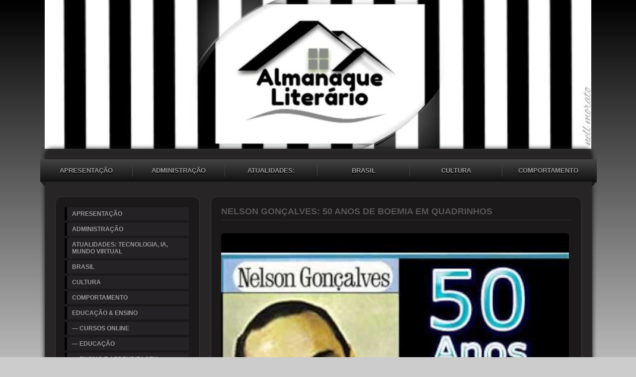

--- FILE ---
content_type: text/html; charset=iso-8859-1
request_url: https://almanaqueliterario.com/as-aventuras-de-nelson-goncalves
body_size: 42035
content:

<!DOCTYPE html PUBLIC "-//W3C//DTD XHTML 1.0 Transitional//EN" "http://www.w3.org/TR/xhtml1/DTD/xhtml1-transitional.dtd">
<html xmlns="http://www.w3.org/1999/xhtml">
<head>
<link rel="shortcut icon" href="favicon.ico" type="image/x-icon" />
          <title>Nelson Gonçalves: 50 Anos de Boemia em Quadrinhos</title>
<meta name="description" content="Almanaque Literário é um arquivo digital de conteúdo artístico e literário. Apresenta artigos e reportagens de jornais e revistas. Conteúdo educativo, histórico e qualificado.">
<meta name="keywords" content="Literatura, Prosa, Poesia, Livros, Idioma, Filosofia, História, Concursos, Cultura, Quadrinhos, Escritores, Educação, Ensino, Artes Plásticas, Teatro, Cinema, Música, Brasil, Jornalismo, Atualidades, Internet, Tecnologia, Guerras, Biodiversidade...">
<meta name="distribution" content="global">
<meta name="robots" content="index, follow">
<meta name="rating" content="general">
<meta name="Author" content="comunidades.net">
<meta http-equiv="Content-Type" content="text/html; charset=iso-8859-1"><meta name="viewport" content="width=device-width; initial-scale=1; maximum-scale=1; minimum-scale=1; user-scalable=no;" />
<link href="images.css" rel="stylesheet" type="text/css" />
<link href="estilo.css" rel="stylesheet" type="text/css" />
<link rel='stylesheet' type='text/css' href='body.css'>
<link rel='stylesheet' href='https://tpl.no.comunidades.net/pub/pubEst1.css' type='text/css'>
<link href="/jscripts/media/2c-css3-est1.css" rel="stylesheet" type="text/css" />
<link href="/jscripts/media/all.css" rel="stylesheet" type="text/css" />
<script type="text/javascript" src="https://est.no.comunidades.net/js/jquery.js"></script>
<script src="https://est.no.comunidades.net/js/jquery-ui.min.js"></script>
<script>
$(function() {
        function runEffect() {
                var selectedEffect = "slide";
                var options = {};
                $(".templatemo_side_bar").toggle( selectedEffect, options, 500 );
        };
        $("#left-column").click(function() {
                runEffect();
                return false;
        });
});
</script>
<style type="text/css">
#DivWeatherWidgetFX {display:none !important; visibility:hidden !important;}
.flexslider ul.slides li img{object-fit:cover}
.nivoSlider img{object-fit:cover}
.slides_container img{object-fit:cover;width:100%}
.banner .imagem-header{background-size:cover}
</style>


<!-- Open Graph -->
<meta property="og:title" content="Nelson Gonçalves 50 Anos de Boemia em Quadrinhos" />
<meta property="og:type" content="website" />
<meta property="og:image" content="https://img.comunidades.net/mos/mosqueteirasliterarias/novo_reader_para_o_AL_3_.jpg" />
<meta property="og:description" content="Almanaque Literário é um arquivo digital de conteúdo artístico e literário. Apresenta artigos e reportagens de jornais e revistas. Conteúdo educativo, histórico e qualificado." />
<meta property="og:url" content="https://almanaqueliterario.com/as-aventuras-de-nelson-goncalves">

<!-- Schema.org markup -->
<meta itemprop="name" content="Nelson Gonçalves 50 Anos de Boemia em Quadrinhos">
<meta itemprop="description" content="Almanaque Literário é um arquivo digital de conteúdo artístico e literário. Apresenta artigos e reportagens de jornais e revistas. Conteúdo educativo, histórico e qualificado.">

<!-- Twitter Card -->
<meta name="twitter:card" content="summary">
<meta name="twitter:url" content="https://almanaqueliterario.com/as-aventuras-de-nelson-goncalves">
<meta name="twitter:title" content="Nelson Gonçalves 50 Anos de Boemia em Quadrinhos">
<meta name="twitter:description" content="Almanaque Literário é um arquivo digital de conteúdo artístico e literário. Apresenta artigos e reportagens de jornais e revistas. Conteúdo educativo, histórico e qualificado.">
<meta name="twitter:image" content="https://img.comunidades.net/mos/mosqueteirasliterarias/novo_reader_para_o_AL_3_.jpg">

</head>
<body id="top" class="geral">
<div style="display: none;" id="media_device">
  <table><tr>
    <td><a href="#" id="left-column">Menu</a></td>
    <td><div id="center-title"> ALMANAQUE LITERÁRIO</div></td>
  </tr></table>
</div>

<div id="templatemo">	
<div id="templatemo_banner"></div>
<div id="templatemo_content_wrapper">

<div id="menu_efeito">
<div id="menu">
	<li><a href="index.php">APRESENTAÇÃO</a></li>
			<li><a  href="administracao">ADMINISTRAÇÃO</a></li>
						<li><a  href="atualidades">ATUALIDADES: TECNOLOGIA, IA, MUNDO VIRTUAL</a></li>
						<li><a  href="brasil">BRASIL</a></li>
						<li><a  href="cultura">CULTURA</a></li>
						<li><a  class="ultimo"  href="comportamento">COMPORTAMENTO</a></li>
			</div>
</div>

	<div id="topo"></div>
   	  <div class="templatemo_side_bar">

<div class="graphite">
<ul class="accordion">
<li><a href="index.php">APRESENTAÇÃO</a></li>
                        <li><a href="administracao">ADMINISTRAÇÃO</a></li>
                                    <li><a href="atualidades">ATUALIDADES: TECNOLOGIA, IA, MUNDO VIRTUAL</a></li>
                                    <li><a href="brasil">BRASIL</a></li>
                                    <li><a href="cultura">CULTURA</a></li>
                                    <li><a href="comportamento">COMPORTAMENTO</a></li>
                                    <li><a href="e-d-u-c-a-c-a-o">EDUCAÇÃO & ENSINO</a></li>
                                    <li><a href="cursos-online">— CURSOS ONLINE</a></li>
                                    <li><a href="assuntos-de-educadores-e-pedagogos">— EDUCAÇÃO</a></li>
                                    <li><a href="educacao-artigos-reportagens-e-cronicas">— ENSINO E APRENDIZAGEM</a></li>
                                    <li><a href="producao-de-textos">— PRODUÇÃO DE TEXTOS</a></li>
                                    <li><a href="i-d-i-o-m-a">IDIOMA</a></li>
                                    <li><a href="lingua-portuguesa">— DICAS DE ESCRITA - LÍNGUA PORTUGUESA</a></li>
                                    <li><a href="lingua-portuguesa2">— LÍNGUA PORTUGUESA</a></li>
                                    <li><a href="oficina-literaria-ano-2014">— OFICINA LITERÁRIA</a></li>
                                    <li><a href="l-i-t-e-r-a-t-u-r-a">LITERATURA</a></li>
                                    <li><a href="poesia-a-arte-do-poeta">— A POESIA E OS POETAS [1]</a></li>
                                    <li><a href="a-poesia-e-os-poetas-2">— A POESIA E OS POETAS [2]</a></li>
                                    <li><a href="concursos">— CONCURSOS</a></li>
                                    <li><a href="assuntos-de-escritores">— CRÔNICAS</a></li>
                                    <li><a href="direitos-autorais">— DIREITOS AUTORAIS</a></li>
                                    <li><a href="dicas-sobre-livros-e-leituras">— DICAS SOBRE LITERATURA, LIVROS E LEITURAS</a></li>
                                    <li><a href="entrevistas">— ENTREVISTAS [1]</a></li>
                                    <li><a href="entrevistas-2">— ENTREVISTAS [2]</a></li>
                                    <li><a href="entrevistas-3">— ENTREVISTAS [3]</a></li>
                                    <li><a href="os-pensadores-filosofia-e-poesia">— FILOSOFIA E OS PENSADORES</a></li>
                                    <li><a href="historia-da-literatura-brasileira">— HISTÓRIA DA LITERATURA BRASILEIRA</a></li>
                                    <li><a href="historia-da-literatura-brasileira-e-portuguesa">— HISTÓRIA DA LITERATURA PORTUGUESA</a></li>
                                    <li><a href="historia-da-literatura-universal">— HISTÓRIA DA LITERATURA UNIVERSAL</a></li>
                                    <li><a href="literatura-em-quadrinhos">— LITERATURA EM QUADRINHOS</a></li>
                                    <li><a href="livros-e-alguns-comentarios">— LIVROS COMENTADOS [1]</a></li>
                                    <li><a href="livros-comentados-2">— LIVROS COMENTADOS [2]</a></li>
                                    <li><a href="livros-em-movimento">— LIVROS EM MOVIMENTO</a></li>
                                    <li><a href="livros-livraria-virtual">— LIVROS — LIVRARIA VIRTUAL</a></li>
                                    <li><a href="nell-morato-e-o-cenario-literario">— NELL MORATO e o CENÁRIO LITERÁRIO</a></li>
                                    <li><a href="portugal-em-destaque-ano-2014-ano-2015">— PORTUGAL EM DESTAQUE</a></li>
                                    <li><a href="literatura-artigos-reportagens-e-cronicas">— PROSA NACIONAL - ARTIGOS E REPORTAGENS</a></li>
                                    <li><a href="literatura-universal-artigos-e-reportagens">— PROSA UNIVERSAL - ARTIGOS E REPORTAGENS</a></li>
                                    <li><a href="r-e-v-i-s-t-a-s">REVISTAS</a></li>
                                    <li><a href="revista-cultura-no-mundo">— REVISTA CULTURA NO MUNDO</a></li>
                                    <li><a href="revista-literaria-da-lusofonia">— REVISTA DIVULGA ESCRITOR</a></li>
                                    <li><a href="revista-novos-escritores">— REVISTA NOVOS ESCRITORES</a></li>
                                    <li><a href="de-tudo-um-pouco">VARIEDADES</a></li>
                                    <li><a href="artes-plasticas">— ARTES PLÁSTICAS</a></li>
                                    <li><a href="biodiversidade">— BIODIVERSIDADE - ECOLOGIA - NATUREZA AMEAÇADA</a></li>
                                    <li><a href="cinema-e-teatro">— CINEMA INTERNACIONAL [1]</a></li>
                                    <li><a href="cinema-nacional-2">— CINEMA NACIONAL [2]</a></li>
                                    <li><a href="holocausto">— HOLOCAUSTO</a></li>
                                    <li><a href="comunicacao-social-e-jornalismo">— JORNALISMO</a></li>
                                    <li><a href="mundo-assuntos-historicos-e-politicos">— MUNDO: ASSUNTOS HISTÓRICOS E POLÍTICOS</a></li>
                                    <li><a href="musica">— MÚSICA BRASILEIRA [1]</a></li>
                            <div class="sub-pags"><li><a href="ela-nos-e-o-leblon-por-renata-silva">Ela, Nós e o Leblon...  por Renata Silva</a></li></div>
                                <div class="sub-pags"><li><a href="bacharelado-em-musica-popular">Bacharelado em Música Popular na UFRGS</a></li></div>
                                <div class="sub-pags"><li><a href="palavra-cantada-le-com-cre">Palavra Cantada - Com Sandra Peres e Paulo Tatit</a></li></div>
                                <div class="sub-pags"><li><a href="aula-de-letra-musica">Oficina de Composição: por Kleiton e Kledir</a></li></div>
                                <div class="sub-pags"><li><a href="o-tango-em-porto-alegre">O Tango em Porto Alegre: de Washington Gularte</a></li></div>
                                <div class="sub-pags"><li><a href="os-reis-que-imperam-na-noite">Os Reis que Imperam na Noite segundo o Ecad</a></li></div>
                                <div class="sub-pags"><li><a href="psico-rock">Boogarins: Rock Psicodélico Brasileiro</a></li></div>
                                <div class="sub-pags"><li><a href="elis-regina-e-o-festival-de-montreux">Elis Regina e o Festival de Montreux em 1979</a></li></div>
                                <div class="sub-pags"><li><a href="um-samba-so-lamina">Pedaço duma Asa: Disco de Mariana Aydar</a></li></div>
                                <div class="sub-pags"><li><a href="poesia-critica-em-estado-de-poesia">Chico César e o Álbum Estado de Poesia</a></li></div>
                                <div class="sub-pags"><li><a href="karol-conka-da-a-letra">Karol Conka em Batuk Freak</a></li></div>
                                <div class="sub-pags"><li><a href="a-fenix-do-rock-brasileiro">Capital Inicial:  A Fênix do Rock Brasileiro</a></li></div>
                                <div class="sub-pags"><li><a href="paisagens-imaginarias">Augusto de Campos e os Compositores Eruditos</a></li></div>
                                <div class="sub-pags"><li><a href="o-futuro-e-mulher-projeto-unimusica">35 Anos Projeto Unimúsica e Maria Bethânia</a></li></div>
                                <div class="sub-pags"><li><a href="voz-violao-40-anos-de-musica">Zé Ramalho Celebra 40 Anos de Carreira</a></li></div>
                                <div class="sub-pags"><li><a href="sandra-de-sa-a-primeira-cantora-black">Sandra de Sá: 1ª Cantora Black — Demônio Colorido</a></li></div>
                                <div class="sub-pags"><li><a href="encontro-marcado-hits-dos-anos-1970-e-1980">Encontro Marcado: Hits dos Anos 1970 e 1980</a></li></div>
                                <div class="sub-pags"><li><a href="rock-na-universidade">Poa Music Scenes: Rock na Universidade</a></li></div>
                                <div class="sub-pags"><li><a href="infinita-highway-uma-biografia-do-improvavel">Infinita Highway: Biografia Engenheiros do Hawaii</a></li></div>
                                <div class="sub-pags"><li><a href="mariano-marovatto-em-selvagem">Selvagem: do Carioca Mariano Marovatto</a></li></div>
                                <div class="sub-pags"><li><a href="com-a-palavra-maestro-isaac-karabtchevsky">Entrevista com o Maestro Isaac Karabtchevsky</a></li></div>
                                <div class="sub-pags"><li><a href="o-tempo-do-nenhum-de-nos">Nenhum de Nós: A Obra Inteira de Uma Vida</a></li></div>
                                <div class="sub-pags"><li><a href="ha-50-anos-nascia-a-mpb">MPB 50 Anos de Música: Marco = A Banda/Disparada</a></li></div>
                                <div class="sub-pags"><li><a href="a-arte-de-garimpar-preciosidades-musicais">Curadoria na Criação de Playlists/Resgate Músicas</a></li></div>
                                <div class="sub-pags"><li><a href="os-gauchos-e-sua-raiz-iberica">Doze Cantos Ibéricos & Uma Canção Brasileira</a></li></div>
                                <div class="sub-pags"><li><a href="novos-baianos-agora-em-livro-de-ana-de-oliveira">Novos Baianos em Livro de Ana de Oliveira</a></li></div>
                                <div class="sub-pags"><li><a href="as-aventuras-de-nelson-goncalves">Nelson Gonçalves: 50 Anos de Boemia em Quadrinhos</a></li></div>
                                <div class="sub-pags"><li><a href="sepultura-endurance-documentario-de-otavio-juliano">Documentário Sepultura Endurance: Heavy Metal</a></li></div>
                                <div class="sub-pags"><li><a href="martinho-da-vila-bamba-do-samba-e-da-escrita">Entrevista com Martinho da Vila</a></li></div>
                                <div class="sub-pags"><li><a href="polemica-na-musica-gaucha-tradicionalista">Polêmica na Música Gaúcha Tradicionalista</a></li></div>
                                <div class="sub-pags"><li><a href="caetano-uma-biografia-a-vida-de-caetano-veloso">Caetano, uma Biografia: A Vida de Caetano Veloso</a></li></div>
                                <div class="sub-pags"><li><a href="1967-o-ano-psicodelico">1967: O Ano Mais Psicodélico da Música</a></li></div>
                                <div class="sub-pags"><li><a href="analise-da-historia-musical-do-brasil-no-ano-1967">Análise da História Musical do Brasil no Ano 1967</a></li></div>
                                <div class="sub-pags"><li><a href="a-guitarra-eletrica-na-musica-popular-brasileira">A Guitarra Elétrica na Música Popular Brasileira</a></li></div>
                                <div class="sub-pags"><li><a href="1967-o-ano-rock-ou-mpb">1967: O Ano do Rock ou da MPB?</a></li></div>
                                <div class="sub-pags"><li><a href="o-ano-em-que-o-rock-cresceu-1967">1967: O Ano em que o Rock Cresceu</a></li></div>
                                <div class="sub-pags"><li><a href="tua-cantiga-de-chico-buarque">Tua Cantiga: de Chico Buarque</a></li></div>
                                <div class="sub-pags"><li><a href="tulio-piva-o-pandeiro-de-prata">Documentário: Túlio Piva — Pandeiro de Prata</a></li></div>
                                <div class="sub-pags"><li><a href="belchior-do-sertao-ao-sul">Belchior: Apenas um Rapaz Latino-Americano</a></li></div>
                                <div class="sub-pags"><li><a href="ary-barroso-censurado">Ary Barroso: Censurado pelo Regime Salazarista</a></li></div>
                                <div class="sub-pags"><li><a href="e-a-tristeza-da-samba">Samba: é a Melancolia que faz o ritmo de fundo</a></li></div>
                                <div class="sub-pags"><li><a href="tributo-a-milton-nascimento">Milton Nascimento: por Z. Duncan e J. Morelenbaum</a></li></div>
                                <div class="sub-pags"><li><a href="nos-os-tincoas">Nós, Os Tincoãs: Amálgama Cultural Pioneiro</a></li></div>
                                <div class="sub-pags"><li><a href="as-raizes-do-brasil-em-disco">As Raízes do Brasil em Disco: Ind. Fonográfica</a></li></div>
                                <div class="sub-pags"><li><a href="tropicalia-generos-identidades-repertorios">Tropicália: Gêneros, Identidades, Repertórios...</a></li></div>
                                <div class="sub-pags"><li><a href="copacabana-a-trajetoria-do-samba-cancao">Copacabana – A Trajetória do Samba-Canção</a></li></div>
                                <div class="sub-pags"><li><a href="a-mente-musical">Música/Linguagem: Diferentes Circuitos no Cérebro</a></li></div>
                                <div class="sub-pags"><li><a href="o-jazz-de-camila-toledo">O Jazz de Camila Toledo</a></li></div>
                                <div class="sub-pags"><li><a href="educacao-musical-com-projeto-orquestra-villa-lobos">Educação Musical com Projeto Orquestra Villa-Lobos</a></li></div>
                                <div class="sub-pags"><li><a href="a-musica-e-o-coracao-do-mundo">A Música e o Coração do Mundo</a></li></div>
                                <div class="sub-pags"><li><a href="vira-lata-de-raca-memorias-de-ney-matogrosso">Vira-Lata de Raça: Memórias de Ney Matogrosso</a></li></div>
                                <div class="sub-pags"><li><a href="ayrton-patineti-dos-anjos-biografia">Biografia de Ayrton Patineti dos Anjos</a></li></div>
                                <div class="sub-pags"><li><a href="nelson-goncalves-o-rei-do-radio">Nelson Gonçalves, o Rei do Rádio</a></li></div>
                                <div class="sub-pags"><li><a href="prenda-minha-musica-do-folclore-gaucho">Prenda Minha, Música do Folclore Gaúcho</a></li></div>
                                <div class="sub-pags"><li><a href="contrapontos-biografia-de-augusto-licks">Biografia de Augusto Licks:  Contrapontos</a></li></div>
                                <div class="sub-pags"><li><a href="margem-novo-album-de-adriana-calcanhotto">Margem: Novo Álbum de Adriana Calcanhotto</a></li></div>
                                <div class="sub-pags"><li><a href="tudo-tem-a-ver-de-arthur-nestrovski">Entrevista com o Gaúcho Arthur Nestrovski</a></li></div>
                                <div class="sub-pags"><li><a href="joao-gilberto-inventor-da-bossa-nova">João Gilberto: Inventor da Bossa Nova</a></li></div>
                                <div class="sub-pags"><li><a href="orquestras-divulgando-a-musica-classica">Orquestras: Divulgando a Música Clássica</a></li></div>
                                <div class="sub-pags"><li><a href="a-historia-dos-secos-molhados">A História dos Secos & Molhados: de Miguel Almeida</a></li></div>
                                <div class="sub-pags"><li><a href="capoeira-na-origem-dos-ritmos-musicais">Capoeira: Na Origem dos Ritmos Musicais</a></li></div>
                                <div class="sub-pags"><li><a href="rita-lee-a-roqueira-mais-pop">Rita Lee — A Roqueira mais POP</a></li></div>
                                <div class="sub-pags"><li><a href="o-fim-da-orquestra-de-sopros-de-nh">O Fim da Orquestra de Sopros de NH</a></li></div>
                                <div class="sub-pags"><li><a href="entrevista-com-paulinho-da-viola">Entrevista com Paulinho da Viola</a></li></div>
                                        <li><a href="musica-do-mundo-2">— MÚSICA DO MUNDO [2]</a></li>
                                    <li><a href="assessoria-de-imprensa">— PROJETO DIVULGA ESCRITOR</a></li>
                                    <li><a href="teatro">— TEATRO BRASILEIRO [1]</a></li>
                                    <li><a href="teatro-do-mundo-2">— TEATRO MUNDIAL [2]</a></li>
                                    <li><a href="registre-sua-visita">LIVRO DE VISITAS</a></li>
            <li><a href="/contatos">CONTATO</a></li>
</ul>
</div>

	<div id="left"></div>
   	
<!--wdC_start-->
<link href="https://est.no.comunidades.net/services/search/estilo4e.css" rel="stylesheet" type="text/css" />
<form class="form-wrapper cf" action="index.php?pagina=pesquisa" method="post">
        <input type="text" name="pesquisa" value="Pesquisar no Site..." onfocus='if (this.value == "Pesquisar no Site...") {this.value = ""}' onblur='if (this.value =="") {this.value = "Pesquisar no Site...";}' maxlength="50"/>
        <button type="submit"><div class="arrow-right"></div></button>
</form>
<!--wdC_end--><!--wdA_start-->
<div style="padding: 0px 0px 30px 0px">
Translate this Page
<div id="google_translate_element"></div><script>
function googleTranslateElementInit() {
  new google.translate.TranslateElement({
    pageLanguage: 'pt',
    autoDisplay: false,
    layout: google.translate.TranslateElement.InlineLayout.SIMPLE
  }, 'google_translate_element');
}
</script><script src="//translate.google.com/translate_a/element.js?cb=googleTranslateElementInit"></script>
</div>
<!--wdA_end--><!--wdD_start-->

<link href="services/last-updates/styles/6.css" rel="stylesheet" type="text/css" />


<div id="last_box">
  <div id="last">
    <div class="last_title">Últimas Atualizações / Confira</div>

<div class="last_page"><a class="last_page" href="index.php">APRESENTAÇÃO</a></div><div class="last_page"><a class="last_page" href="filmes-para-estudar-temas-sociais-e-historicos">Filmes para Estudar Temas Sociais e Históricos</a></div><div class="last_page"><a class="last_page" href="o-poeta-e-um-escritor-de-versos">O Poeta é um Escritor... de Versos</a></div><div class="last_page"><a class="last_page" href="redes-sociais-vicio-ou-uso-exagerado">Redes Sociais: Vício ou Uso Exagerado</a></div><div class="last_page"><a class="last_page" href="os-melhores-livros-e-indicacoes-de-dezembro">Os Melhores Livros e Indicações de Dezembro</a></div><div class="last_page"><a class="last_page" href="o-caderno-nao-morreu-nosso-cerebro-precisa-papel">O Caderno não Morreu/Nosso Cérebro Precisa Papel</a></div><div class="last_page"><a class="last_page" href="nelhores-livros-de-2025-segundo-os-criticos-abaixo">Nelhores Livros de 2025 segundo os Críticos abaixo</a></div><div class="last_page"><a class="last_page" href="jane-austen-250-anos-e-inspirando-livros-e-filmes">Jane Austen, 250 anos e Inspirando Livros e Filmes</a></div><div class="last_page"><a class="last_page" href="a-nudez-de-afrodite-de-claudio-moreno">A Nudez de Afrodite, de Cláudio Moreno</a></div><div class="last_page"><a class="last_page" href="enquanto-voce-dormia-o-mundo-mudou">Enquanto você Dormia, o Mundo Mudou</a></div>
  </div>
</div>
<!--wdD_end--><!--wd3_start-->
<script type="text/javascript" src="https://est.no.comunidades.net/services/watch/digital/js/swfobject.js"></script>
<p id="devDigitalClock"></p>
<script type="text/javascript">
        var flashvars = {
                clockSkin: "https://est.no.comunidades.net/services/watch/digital/media/skins/skin001.png",
                digitWidth: "20",
                digitHeight: "32",
                separatorWidth: "11",
                ampmWidth: "32",
                digitsColor: "FFFFFF",
                secondsColor: "005c9c",
                ampmColor: "309917",
                ampm: "no",
                showSeconds: "no"
        };
        swfobject.embedSWF(
                "https://est.no.comunidades.net/services/watch/digital/media/devDigitalClock.swf",
                "devDigitalClock",
                "110",
                "50",
                "8",
                "https://est.no.comunidades.net/services/watch/digital/media/expressInstall.swf",
                                flashvars,
                {scale: "noscale", wmode: "transparent"}
        );
</script>
<br><br>
<!--wd3_end--><!--wd4_start-->
<link rel="STYLESHEET" type="text/css" href="https://est.no.comunidades.net/services/calendar/codebase/dhtmlxcalendar.css">
<script>
      window.dhx_globalImgPath="https://est.no.comunidades.net/services/calendar/codebase/imgs/";
</script>
<script  src="https://est.no.comunidades.net/services/calendar/codebase/dhtmlxcommon.js"></script>
<script  src="https://est.no.comunidades.net/services/calendar/codebase/dhtmlxcalendar.js"></script>
<script>
        var mCal;
        window.onload = function () {
                mCal = new dhtmlxCalendarObject('dhtmlxCalendar', false, {isYearEditable: true});
                mCal.setYearsRange(2000, 2500);
                mCal.setOnClickHandler(mSelectDate);
                mCal.draw();


        }

        function mSelectDate(date) {
                var dateformat = document.getElementById('dateformat').value;
                document.getElementById('mCalInput').innerHTML = mCal.getFormatedDate(dateformat, date);
                return true;
        }

        function setNewDate() {
                mCal.setDateFormat(document.getElementById('dateformat').value)
                var newdateVal = document.getElementById('newdate').value;
                mCal.setDate(newdateVal);

        }


</script>

<table><tr><td>
<div id="dhtmlxCalendar"></div>
</td></tr></table>
<br>
<!--wd4_end--><!--wd5_start-->


<table border="0" cellspacing="1" cellpadding="0" style="border: 1px solid #333333">
  <tr>
    <td bgcolor="#333333">
      <table width="100%" border="0" cellspacing="0" cellpadding="2">
        <tr>
          <td width="2"></td>
          <td><img src="https://est.no.comunidades.net/services/online/online1.png" width="20" height="20"></td>
          <td><font face="Verdana, Arial, Helvetica, sans-serif" size="1" color="#FFFFFF"><b>ONLINE</b></font></td>
          <td width="4"></td>
        </tr>
      </table>
    </td>
    <td width="60" bgcolor="#888888" align="center"><font size="1" color="#FFFFFF" face="Verdana, Arial, Helvetica, sans-serif"><b>16</b></font></td>
  </tr>
</table><br><br>
<!--wd5_end--><!--wd6_start-->
<script LANGUAGE="JavaScript">
function popUp(URL) {
        day = new Date();
        id = day.getTime();
        eval("page" + id + " = window.open(URL, '" + id + "', 'toolbar=0,resizable=0,location=0,directories=0,status=0,menubar=0,scrollbars=0,width=700,height=450,return false;');");
}
</script>
<a href="javascript: popUp('https://sites.comunidades.net/recommend?login=mosqueteirasliterarias&cl=nc02&tp=2');">
<img src="https://est.no.comunidades.net/services/recommend/051.gif" width="112" height="57" border="0"></a><br />
<a href="javascript: popUp('https://sites.comunidades.net/recommend?login=mosqueteirasliterarias&cl=nc02&tp=2');">
<img src="https://est.no.comunidades.net/services/recommend/051.png" width="112" height="18" border="0"></a>
<br><br>
<!--wd6_end--><!--wd7_start-->
<div style="margin-bottom:30px;">

<div align="left">
  <link rel="stylesheet" href="https://est.no.comunidades.net/services/sharebar/style/st1.css" type="text/css" media="screen">
  <link rel="stylesheet" href="https://est.no.comunidades.net/services/sharebar/style/24.css" type="text/css" media="screen">
  <div id="share_txt">Partilhe esta Página</div>
  <table border="0" cellpadding="0" cellspacing="0"><tr><td>
    <div id="share">
        <li class="share01 icon_share"><a target="popup" href="https://www.facebook.com/sharer.php?u=https://almanaqueliterario.com/as-aventuras-de-nelson-goncalves&amp;t= ALMANAQUE LITERÁRIO" onclick="window.open('https://www.facebook.com/sharer.php?u=https://almanaqueliterario.com/as-aventuras-de-nelson-goncalves&amp;t= ALMANAQUE LITERÁRIO','popup','width=600,height=500'); return false;" title="Partilhar no Facebook">Facebook</a></li>
        <li class="share02 icon_share"><a target="popup" href="https://x.com/intent/post?text=https://almanaqueliterario.com/as-aventuras-de-nelson-goncalves" onclick="window.open('https://x.com/intent/post?text=https://almanaqueliterario.com/as-aventuras-de-nelson-goncalves','popup','width=600,height=500'); return false;" title="Partilhar no Twitter">Twitter</a></li>
        <li class="share04 icon_share"><a target="_blank" href="https://pinterest.com/pin/create/link/?url=https://almanaqueliterario.com/as-aventuras-de-nelson-goncalves&amp;description= ALMANAQUE LITERÁRIO" title="Partilhar no Pinterest">Pinterest</a></li>
        <li class="share05 icon_share"><a target="_blank" href="https://www.linkedin.com/shareArticle?mini=true&amp;url=https://almanaqueliterario.com/as-aventuras-de-nelson-goncalves&amp;title= ALMANAQUE LITERÁRIO" title="Partilhar no Linked In">Linked In</a></li>
        <li class="share06 icon_share"><a target="popup" href="https://www.tumblr.com/share/link?url=https://almanaqueliterario.com/as-aventuras-de-nelson-goncalves" title="Partilhar no Tumblr">Tumblr</a></li>
	<li class="share07 icon_share"><a target="_blank" href="https://digg.com/submit?url=https://almanaqueliterario.com/as-aventuras-de-nelson-goncalves" title="Partilhar no Digg">Digg</a></li>
	<li class="share08 icon_share"><a target="_blank" href="https://reddit.com/submit?url=https://almanaqueliterario.com/as-aventuras-de-nelson-goncalves&amp;title= ALMANAQUE LITERÁRIO" title="Partilhar no Reddit">Reddit</a></li>
        <li class="share09 icon_share"><a target="_blank" href="https://www.stumbleupon.com/submit?url=https://almanaqueliterario.com/as-aventuras-de-nelson-goncalves&amp;title= ALMANAQUE LITERÁRIO" title="Partilhar no StumbleUpon">Stumbleupon</a></li>
        <li class="share10 icon_share"><a target="_blank" href="https://del.icio.us/post?url=https://almanaqueliterario.com/as-aventuras-de-nelson-goncalves&amp;title= ALMANAQUE LITERÁRIO" title="Partilhar no Delicious">Delicious</a></li>
        <li class="share11 icon_share"><a target="_blank" href="https://bufferapp.com/add?url=https://almanaqueliterario.com/as-aventuras-de-nelson-goncalves&amp;text= ALMANAQUE LITERÁRIO" title="Partilhar no Buffer">Buffer</a></li>
        <li class="share12 icon_share"><a target="popup" href="https://vkontakte.ru/share.php?url=https://almanaqueliterario.com/as-aventuras-de-nelson-goncalves" onclick="window.open('https://vkontakte.ru/share.php?url=https://almanaqueliterario.com/as-aventuras-de-nelson-goncalves','popup','width=600,height=500'); return false;" title="Partilhar no VK">VK</a></li>
        <li class="share13 icon_share"><a target="_blank" href="whatsapp://send?text=https://almanaqueliterario.com/as-aventuras-de-nelson-goncalves" title="WhatsApp">WhatsApp</a></li>
        <li class="share15 icon_share"><a target="_blank" href="viber://forward?text=https://almanaqueliterario.com/as-aventuras-de-nelson-goncalves" title="Viber">Viber</a></li>
        <li class="share16 icon_share"><a target="_blank" href="mailto:?Subject= ALMANAQUE LITERÁRIO&amp;Body=https://almanaqueliterario.com/as-aventuras-de-nelson-goncalves" title="Enviar por Email">Email</a></li>
    </div>
  </td></tr></table>
</div>
</div>
<!--wd7_end--><!--wdE_start-->
<div style="margin-bottom:30px;">
<img src="https://est.no.comunidades.net/img/ssl/selo-ssl-9.png" border="0"></a>
</div>
<!--wdE_end--><p><span style="font-size: 12px;"><img src="https://img.comunidades.net/mos/mosqueteirasliterarias/134665000_2758682784373953_4375609602589823138_n_fotor_20250422154621.png" alt="" width="250" height="350" />&nbsp;</span><span style="font-size: 12px;">&nbsp; &nbsp; &nbsp; &nbsp;</span><span style="font-size: 12px;">&nbsp; &nbsp; &nbsp; &nbsp;</span><span style="font-size: medium;">&nbsp; &nbsp; &nbsp;</span><span style="font-size: 12px;">&nbsp; &nbsp; &nbsp; &nbsp;</span><span style="font-size: 12px;">&nbsp; &nbsp; &nbsp; &nbsp; &nbsp; &nbsp; &nbsp; &nbsp; &nbsp;</span></p>
<p>&nbsp; &nbsp; &nbsp;<span style="font-size: 12px;">&nbsp; &nbsp;&nbsp;</span><span style="font-size: 12px;">&nbsp; &nbsp;</span></p>
<p>&nbsp;</p>
<p>&nbsp;</p><br><img src="https://est.no.comunidades.net/services/visitas/ct24/8.gif" border="0"><img src="https://est.no.comunidades.net/services/visitas/ct24/5.gif" border="0"><img src="https://est.no.comunidades.net/services/visitas/ct24/5.gif" border="0"><img src="https://est.no.comunidades.net/services/visitas/ct24/5.gif" border="0"><img src="https://est.no.comunidades.net/services/visitas/ct24/3.gif" border="0"><img src="https://est.no.comunidades.net/services/visitas/ct24/4.gif" border="0"><img src="https://est.no.comunidades.net/services/visitas/ct24/2.gif" border="0">   	  </div>
        
        <div class="templatemo_content">
   	    <div class="content_section">
		<div id="efeito">Nelson Gonçalves: 50 Anos de Boemia em Quadrinhos</div>
        <div style="margin-top:-20px;">
<font class='titulo'>Nelson Gonçalves: 50 Anos de Boemia em Quadrinhos</font>
<br><br>
<font class='texto'><p><img src="https://img.comunidades.net/mos/mosqueteirasliterarias/533415ba40dd8acb09339041228d4bff_reggae.jpg" alt="" width="700" height="525" /></p>
<p class="western" style="text-align: justify;"><span style="font-size: 12pt;"><strong><span style="font-family: Arial, serif;">AS AVENTURAS DE NELSON GON&Ccedil;ALVES</span></strong></span></p>
<p class="western" style="text-align: justify;"><span style="font-size: 12pt;">&nbsp;</span></p>
<p class="western" style="text-align: justify;"><span style="font-family: Arial, serif; font-size: 12pt;"><strong>Vem a&iacute; a biografia em quadrinhos de um dos mitos da m&uacute;sica popular brasileira.</strong></span></p>
<p class="western" style="text-align: justify;"><span style="font-family: Arial, serif; font-size: 12pt;"><strong>&Agrave; espera de uma chance no r&aacute;dio, Nelson vagava pelo bairro bo&ecirc;mio da Lapa e sonhava com dias de gl&oacute;ria;</strong></span></p>
<p class="western" style="text-align: justify;"><span style="font-size: 12pt;">&ldquo;<span style="font-family: Arial, serif;"><strong>Metralha&rdquo; era o apelido do cantor, que entre outras coisas foi oper&aacute;rio, gar&ccedil;om e at&eacute; pugilista;</strong></span></span></p>
<p class="western" style="text-align: justify;"><span style="font-family: Arial, serif; font-size: 12pt;"><strong>Entre os quadrinhos em preto e branco, livro ter&aacute; cards lembrando os discos de Nelson. </strong></span></p>
<p class="western" style="text-align: justify;"><span style="font-size: 12pt;">&nbsp;</span></p>
<p class="western" style="text-align: justify;"><span style="font-family: Arial, serif; font-size: 12pt;">Minha m&atilde;e e meu pai passavam o dia fora, trabalhando. Eu e meus irm&atilde;os fomos criados por nossa av&oacute;, que cuidava da ordem na casa tendo como trilha sonora o r&aacute;dio sempre ligado. Adolescente rom&acirc;ntico, eu decorava os sucessos musicais,escrevia as letras em cadernos &ndash; e Nelson Gon&ccedil;alves ocupava v&aacute;rias p&aacute;ginas. Tempos de A VOLTA DO BO&Ecirc;MIO, HOJE QUEM PAGA SOU EU, MEU V&Iacute;CIO &Eacute; VOC&Ecirc;, ESCULTURA, NEGUE. Ele era um dos &iacute;dolos inating&iacute;veis do garoto que tamb&eacute;m gostava de rock, bossa nova e m&uacute;sica gauchesca. Imagine como me senti quase 20 anos depois, mar&ccedil;o de 1977, entrevistando-o longamente para uma mat&eacute;ria que ocupou tr&ecirc;s p&aacute;ginas da Revista ZH com o t&iacute;tulo de &ldquo;Minha vida daria um romance&rdquo;,</span></p>
<p class="western" style="text-align: justify;"><span style="font-size: 12pt;">&nbsp;</span></p>
<p class="western" style="text-align: justify;"><span style="font-family: Arial, serif; font-size: 12pt;">E qual n&atilde;o foi minha surpresa ao ler em 2008, na saudosa revista de cultura Aplauso, o texto de um jornalista (e roqueiro) 25 anos mais mo&ccedil;o que eu, que, escrevendo sobre os 10 anos da morte do cantos, revelava-se apaixonado por sua hist&oacute;ria e aventuras.</span></p>
<p class="western" style="text-align: justify;"><span style="font-size: 12pt;">&nbsp;</span></p>
<p class="western" style="text-align: justify;"><span style="font-family: Arial, serif; font-size: 12pt;">Cristiano Bastos, esse jornalista, &eacute; um dos autores de METRALHA, biografia em quadrinhos de Nelson Gon&ccedil;alves (1919-1998), em fase de produ&ccedil;&atilde;o, que ser&aacute; lan&ccedil;ada em 2018 (marcando os 20 anos da morte e antecipando o centen&aacute;rio do nascimento). Pesquisador puro-sangue, Cristiano tem pelo menos tr&ecirc;s robustas refer&ecirc;ncias no curr&iacute;culo: a co-autoria do livro GAULESES IRREDUT&Iacute;VEIS &ndash; CAUSOS E ATITUDES DO ROCK GA&Uacute;CHO (2001), o document&aacute;rio NAS PAREDES DA PEDRA ENCANTADA (2011), sobre o m&iacute;tico disco PAEBIR&Uacute;, de Z&eacute; Ramalho e Lula C&ocirc;rtes, e a biografia de J&uacute;lio Reny HIST&Oacute;RIAS DE AMOR E MORTE (2015). Ao lado dele, em METRALHA, est&atilde;o o desenhista Gabriel Renner (ilustrador de ZH) e o corroteirista M&aacute;rcio J&uacute;nior, quadrinista bissexto, doutorando em Arte e Cultura Visual pela Universidade Federal de Goi&aacute;s.</span></p>
<p class="western" style="text-align: justify;"><span style="font-size: 12pt;">&nbsp;</span></p>
<p class="western" style="text-align: justify;"><span style="font-size: 12pt;"><img src="https://img.comunidades.net/mos/mosqueteirasliterarias/23401004.jpg" alt="" width="700" height="466" /></span></p>
<p class="western" style="text-align: justify;"><span style="font-size: 12pt;">&nbsp;</span></p>
<p class="western" style="text-align: justify;"><span style="font-family: Arial, serif; font-size: 12pt;">- Nelson possui milhares de f&atilde;s, de todas as idades e &eacute;pocas, espalhados pelo pa&iacute;s, tamanho &eacute; o imagin&aacute;rio das can&ccedil;&otilde;es que deixou &ndash; sublinha Cristiano.</span></p>
<p class="western" style="text-align: justify;"><span style="font-family: Arial, serif; font-size: 12pt;">- Um personagem controverso, ic&ocirc;nico, destemido, fora da lei, que foi ao inferno e voltou. Um artista amado por seu p&uacute;blico e, &agrave;s vezes, detestado pela dita cr&iacute;tica especializada. Mas esta &eacute; tamb&eacute;m uma narrativa &eacute;pica, que combina com o estilo e formato que a linguagem dos quadrinhos pode oferecer. &Eacute; um absurdo, se levada em conta a dimens&atilde;o da obra e a import&acirc;ncia de Nelson para in&uacute;meras gera&ccedil;&otilde;es para as quais cantou, que tal personagem ainda n&atilde;o tenha sido biografado. S&atilde;o mais de 70 milh&otilde;es de discos vendidos, da valsa SE EU PUDESSE UM DIA (1941) &agrave; derradeira AINDA CEDO (1997). S&oacute; perde para Roberto Carlos. E segue vendendo!</span></p>
<p class="western" style="text-align: justify;"><span style="font-size: 12pt;">&nbsp;</span></p>
<p class="western" style="text-align: justify;"><span style="font-family: Arial, serif; font-size: 12pt;">Nascido em 21 de junho de 1919 em Santana do Livramento, onde seus pais imigrantes portugueses viveram por dois anos at&eacute; seguir para S&atilde;o Paulo, entre outras atividades Nelson foi engraxate, jornaleiro, oper&aacute;rio, pugilista (peso pena) com algum destaque e gar&ccedil;om. Em busca da vida art&iacute;stica no Rio, no in&iacute;cio viveu a barra pesada malandra da Lapa, at&eacute;, contrariando opini&otilde;es de autoridades como Ary Barroso (recomendou que voltasse a ser gar&ccedil;om), encontrar seu lugar ao sol nos anos dourados do r&aacute;dio e na hist&oacute;ria da m&uacute;sica brasileira durante quase 60 anos de uma carreira &agrave;s vezes entrecortada &ndash; como no per&iacute;odo em que precisou se livrar do v&iacute;cio na coca&iacute;na.</span></p>
<p class="western" style="text-align: justify;"><span style="font-size: 12pt;">&nbsp;</span></p>
<p class="western" style="text-align: justify;"><span style="font-family: Arial, serif; font-size: 12pt;">Depois do lan&ccedil;amento da biografia em quadrinhos, que ter&aacute; cerca de 200 p&aacute;ginas e &eacute; formato in&eacute;dito para um astro da m&uacute;sica brasileira, Cristiano promete trabalhar na biografia em texto mesmo. E de onde vem o t&iacute;tulo METRALHA?</span></p>
<p class="western" style="text-align: justify;"><span style="font-family: Arial, serif; font-size: 12pt;">- Era se apelido mais conhecido. Sempre se disse que Nelson era gago, o que, para muitos, explicava o apelido: ele &ldquo;metralhava&rdquo; as palavras. Na realidade sofria de taquilalia, acelera&ccedil;&atilde;o exagerada da fala. Mas se falando era um desastre, cantando era impec&aacute;vel. E imbat&iacute;vel.</span></p>
<p class="western"><span style="font-size: 12pt;">&nbsp;</span></p>
<p class="western"><span style="font-size: 12pt;"><img src="https://img.comunidades.net/mos/mosqueteirasliterarias/23401000.jpg" alt="" width="700" height="466" /></span></p>
<p class="western"><span style="font-size: 12pt;">&nbsp;</span></p>
<p class="western"><span style="font-size: 12pt;"><span style="font-family: Arial, serif;">Fonte: ZeroHora/Paralelo 30/Juarez Fonseca (</span><span style="color: #000080;"><span lang="zxx"><u><a href="mailto:juafons@gmail.com"><span style="font-family: Arial, serif;">juafons@gmail.com</span></a></u></span></span><span style="font-family: Arial, serif;">) em 16/06/2017 </span></span></p></font>
</div>              <div class="cleaner"></div>
            </div>
        </div>
    	
      <div class="cleaner"></div>    
    
    <div id="footer"></div>
    </div>

    <div id="templatemo_footer_banner"></div>
</div>

</body>
</html>
